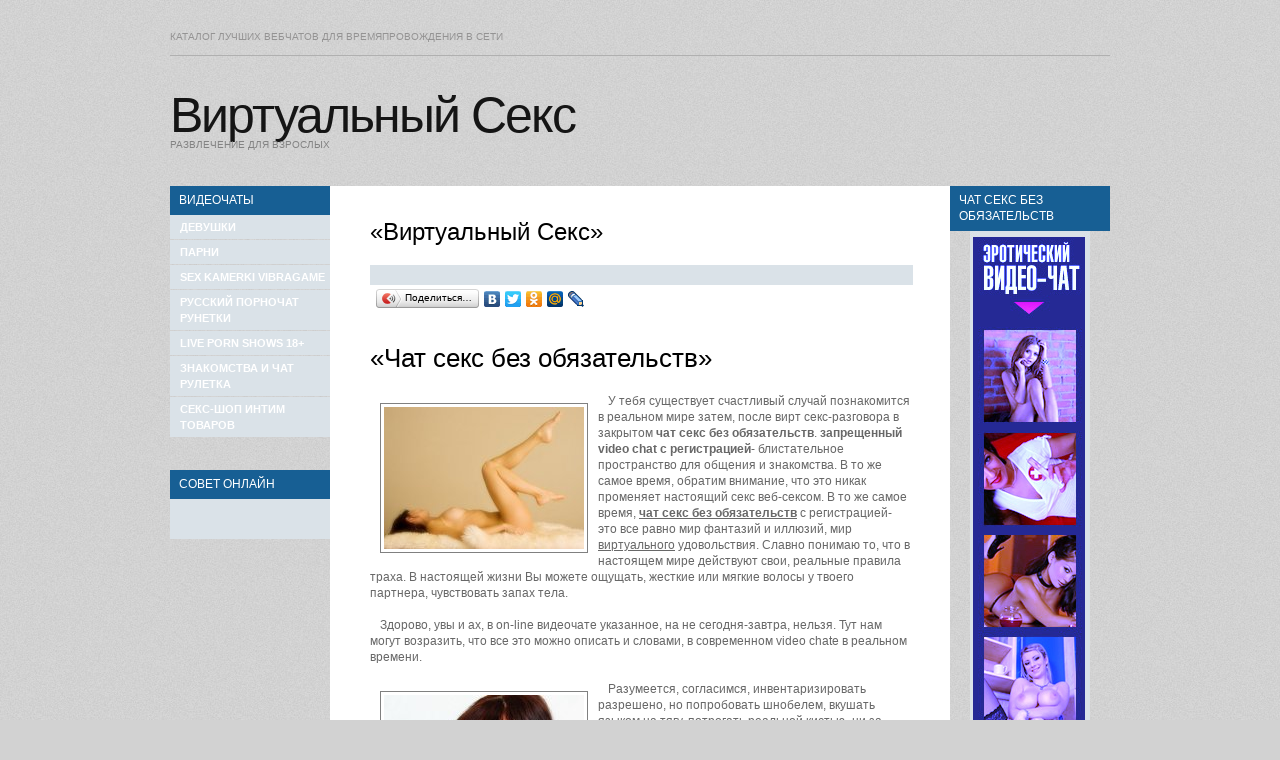

--- FILE ---
content_type: text/html; charset=windows-1251
request_url: https://virtual-sex-time.ru/modeli/chat-sex-bez-obyazatelstv.html
body_size: 4509
content:
<!DOCTYPE html>
<html lang="ru">
<head>
    <meta http-equiv="content-type" content="text/html; charset=windows-1251" />
    <title>Чат секс без обязательств</title>
<meta name="keywords" content="секс видеочат, чат секс без обязательств, видеочат для взрослых, эротический видео чат" />
<meta name="description" content="Желаешь беспощадный и жесткий чат секс без обязательств в режиме он-лайн. Вам следует войти в чат секс без обязательств, и Вы имеете возможность получить утеху в популярном видео-чате с регистрацией." />
    <link rel="stylesheet" href="/css/all.css">
    <link rel="stylesheet" href="/css/style.css">
    <script src="/css/jquery-1.4.2.min.js"></script>
	<link href="/rss/" type="application/rss+xml" rel="alternate" title="Новое на &laquo;Виртуальный Секс&raquo;" />
	
    <!--[if lt IE 9]>
   		<script src="/css/html5.js"></script>
  		<link rel="stylesheet" href="ie.css"> 
	<![endif]-->
</head>
<body>
<header>
	<div class="links">
    	
    	<div class="extra-wrap">Каталог лучших вебчатов для времяпровождения в Сети</div>
    </div>
    
    <a class="logo" href="/">Виртуальный Секс</a>
    <div class="logo">развлечение для взрослых</div>
    <div class="clear"></div>
    
</header>
<section id="content">
    <div class="container_16">
        <div class="wrapper">
            <article class="grid_3 omega">
            	<div class="text1">Видеочаты</div>
				<ul class="list-1">
                <li><noindex><a href="https://www.webcam.stripchats.net/ru/girls">Девушки</a></noindex></li>
               	<li><noindex><a href="https://www.webcam.stripchats.net/ru/boys">Парни</a></noindex></li>
                <li><a href="https://vibragame.org/pl/">Sex Kamerki VibraGame</a></li>
                <li><a href="https://runetki-videochat.ru">Русский порночат Рунетки</a></li>
                <li><a href="https://chat18.sexy/">Live Porn Shows 18+</a></li>
                <li><a href="https://www.love-need.ru/videochat.html">Знакомства и чат рулетка</a></li> 
                <li><noindex><a href="https://shop.pornoframe.com">Секс-Шоп интим товаров</a></noindex></li> 
   </ul>
				<br /><br /><div class="text1">Совет онлайн</div>
				<div id="poetry" class="trsd"></div>
            </article>
            <article class="grid_3 alpha fright">
            	<div class="text1">Чат секс без обязательств</div>
				<center><a href="https://rucamchat.com/cams/random.html"><img src="/css/bsky01.jpg" border="0" alt="видеочат рулетка"></a></center>
				<br /><br />
				<div class="text1">Новости Эротики</div>
            	<ul class="news_itm"><li><a href="/news/Dnevnik-prostitutki-real-14-oktyabrya-2012-goda-mdash-Klassika-seksa-479.html">Дневник проститутки(реал)14 октября 2012 года &mdash; Классика секса</a><br />Я – взрослая красивая женщина, меня зовут Лизавета, у меня 6 силиконовый размер груди, обалденная попа и красивые также накаченные губы, и я работаю проституткой</li><li><a href="/news/Chernushka-14-88-93.html">Чернушка – 14/88</a><br />Не знаю, какие слова я произнёс первыми при рождении: «НСДАП», «Слава России » или «Национал  социализм», то экстремизм во мне родился точно раньше меня</li><li><a href="/news/fotosessiya-mdash-Analnii-seks-Anal-647.html">фотосессия &mdash; Анальный секс (Анал)</a><br />История полностью правдивая и произошла  4 года назад</li>
<li><a href="/news/Naveki-tvoya-utoplennica-mdash-Uzhastiki-412.html">Навеки твоя, утопленница &mdash; Ужастики</a><br />Последние два года мне нравится проводить летние каникулы в деревне, у бабушки Вари</li>
<li><a href="/news/Zhenskaya-masturbaciya-18.html">Женская мастурбация</a><br />Женская мастурбация, о ней говорили гадости и складывали легенды</li>
<li><a href="/news/Karera-mdash-Na-rabote-na-sluzhbe-439.html">Карьера &mdash; На работе (на службе)</a><br />Ее истосковавшееся по любви тело так и манило к себе</li>
<li><a href="/news/Poslednyaya-ielektrichka-255.html">Последняя электричка</a><br />Известно множество случаев, когда женщины испытывают спонтанный оргазм на фоне вспышки неподходящих эмоций.</li>
</ul>
               
            </article>
            <article class="block">
            	<h2>&laquo;Виртуальный Секс&raquo;</h2>
              
			   <table border="0" width="544"  align="center">

    <tr>
<td>
</td>
</tr>
</table> 

<!-- Put this script tag to the <head> of your page -->
<script type="text/javascript" src="http://userapi.com/js/api/openapi.js?52"></script>

<script type="text/javascript">
  VK.init({apiId: 3056385, onlyWidgets: true});
</script>

<!-- Put this div tag to the place, where the Comments block will be -->
<div id="vk_comments"></div>
<script type="text/javascript">
VK.Widgets.Comments("vk_comments", {limit: 5, width: "544", attach: "*"});
</script>


			  <div id="vchat"></div>
				<script type="text/javascript" src="//yandex.st/share/share.js" charset="utf-8"></script>
<div class="yashare-auto-init" data-yashareL10n="ru" data-yashareType="button" data-yashareQuickServices="yaru,vkontakte,facebook,twitter,odnoklassniki,moimir,lj,friendfeed,moikrug"></div>
				<div class="clear padding"></div>
                <div><div class="content-images"><h1>&laquo;Чат секс без обязательств&raquo;</h1><p><img src="/images/img/161.jpg" alt="чат секс без обязательств" style="float:left;" /> У тебя существует счастливый случай познакомится в реальном мире затем, после вирт секс-разговора в закрытом <b>чат секс без обязательств</b>. <strong>запрещенный video chat с регистрацией</strong>- блистательное пространство для общения и знакомства. В то же самое время, обратим внимание, что это никак променяет настоящий секс веб-сексом. В то же самое время, <strong><u>чат секс без обязательств</u></strong> с регистрацией- это все равно мир фантазий и иллюзий, мир <a href="http;//pornoframe.com/" title="виртуального">виртуального</a> удовольствия. Славно понимаю то, что в настоящем мире действуют свои, реальные правила траха. В настоящей жизни Вы можете ощущать, жесткие или мягкие волосы у твоего партнера, чувствовать запах тела. </p> <p> Здорово, увы и ах, в on-line видеочате указанное, на не сегодня-завтра, нельзя. Тут нам могут возразить, что все это можно описать и словами, в современном video chatе в реальном времени. </p> <p><img src="/images/img/116.jpg" title="чат секс без обязательств" alt="" style="float:left;" /> Разумеется, согласимся, инвентаризировать разрешено, но попробовать шнобелем, вкушать языком на тягу, потрогать реальной кистью- ни за какие деньги невозможно. Наряду с этим, первостепенным "+" в on-line видеочате без регистрации, чат секс без обязательств, -то, что в сети можно познакомиться как Вам будет угодно надумать себе какую приглянется оживленную историю и инцидент, и осыпать самого себя любыми сексовыми качествами. </p></div><ul class="new_pages_set"><li>0. <a href="/videochat-devochki/porno-video-molodie-malchiki-online.html">Порно видео молодые мальчики онлайн</a></li><li>1. <a href="/katalog-sex-chatov.html">Каталог секс чатов</a></li><li>2. <a href="/videochat/videochat-kamfrog.html">Видеочат камфрог</a></li><li>3. <a href="/videochat/onlain-posmotret.html">Онлайн посмотреть</a></li><li>4. <a href="/seks-video-chat/video-chat-peterburg.html">Видео чат петербург</a></li><li><a href="/seks-video-chat/transseksuali-onlain-video-chat.html">Транссексуалы онлайн видео чат</a></li>
<li><a href="/fotogalereya-devushek-v-latekse.html">Фотогалерея девушек в латексе</a></li>
<li><a href="/seks-video-chat/skaip-videochat-online.html">Скайп видеочат онлайн</a></li>
<li><a href="/videochat-devochki/vsemirnii-video-chat.html">Всемирный видео чат</a></li>
<li><a href="/videochat/chat-s-video-striptiz.html">Чат с видео стриптиз</a></li>
</ul><div class="mdwc"></div></div>                
                
            </article>
        </div>
    </div>
</section>
<footer>
    <div class="fleft">
	Если Вам нет 21 года -покиньте этот сайт!<br />
	Чат секс без обязательств &copy; 2026 &bull; <a href="/">Виртуальный Секс</a> <noindex><a href=javascript:void(0);  onclick="var wl=window;var host='';wl.location='/send_mail.php';">Связь с админом</a></noindex> <!-- hit.ua -->
<noindex><a rel='nofollow' href="/go/hit.ua/?x=71817" rel="nofollow" target='_blank'>
<script language="javascript" type="text/javascript"><!--
Cd=document;Cr="&"+Math.random();Cp="&s=1";
Cd.cookie="b=b";if(Cd.cookie)Cp+="&c=1";
Cp+="&t="+(new Date()).getTimezoneOffset();
if(self!=top)Cp+="&f=1";
//--></script>
<script language="javascript1.1" type="text/javascript"><!--
if(navigator.javaEnabled())Cp+="&j=1";
//--></script>
<script language="javascript1.2" type="text/javascript"><!--
if(typeof(screen)!='undefined')Cp+="&w="+screen.width+"&h="+
screen.height+"&d="+(screen.colorDepth?screen.colorDepth:screen.pixelDepth);
//--></script>
<script language="javascript" type="text/javascript"><!--
Cd.write("<img src='http://c.hit.ua/hit?i=71817&g=0&x=2"+Cp+Cr+
"&r="+escape(Cd.referrer)+"&u="+escape(window.location.href)+
"' border='0' wi"+"dth='1' he"+"ight='1'/>");
//--></script>
<noscript>
<img src='http://c.hit.ua/hit?i=71817&amp;g=0&amp;x=2' border='0'/>
</noscript></a></noindex>
<!-- / hit.ua -->
</div>
    
    <div class="extra-wrap aligncenter"></div>
</footer>
<script type="text/javascript">
$(document).ready(function(){
var poet='/wid'+'get'+'s/rand'+'-quo'+'te/poe'+'try/';
var vcht='/wid'+'gets/'+'ran'+'d-quote'+'/vc'+'hat/';
var quote='/wi'+'dgets'+'/rand'+'-quote'+'/quo'+'te/';
$('#quote').load(quote);
$('#poetry').load(poet);
$('#vchat').load(vcht);
});

</script>
</body>
</html><div style="position:absolute;top:-9999px;left:-9999px;disply:none;"></div>